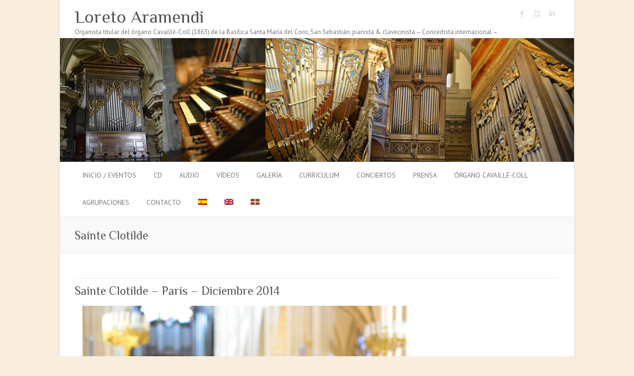

--- FILE ---
content_type: text/html; charset=UTF-8
request_url: https://loretoaramendi.com/tag/sainte-clotilde-es/
body_size: 8228
content:
<!DOCTYPE html>
<html lang="es-ES">
<head>
<meta charset="UTF-8" />
<meta name="viewport" content="width=device-width">
<link rel="profile" href="http://gmpg.org/xfn/11" />
<link rel="pingback" href="https://loretoaramendi.com/xmlrpc.php" />	
<title>Sainte Clotilde &#8211; Loreto Aramendi</title>
<meta name='robots' content='max-image-preview:large' />
<link rel="alternate" hreflang="es-es" href="https://loretoaramendi.com/tag/sainte-clotilde-es/" />
<link rel="alternate" hreflang="en-us" href="https://loretoaramendi.com/tag/sainte-clotilde-es-en/?lang=en" />
<link rel="alternate" hreflang="eu" href="https://loretoaramendi.com/tag/sainte-clotilde-es-eu/?lang=eu" />
<link rel="alternate" hreflang="x-default" href="https://loretoaramendi.com/tag/sainte-clotilde-es/" />
<link rel='dns-prefetch' href='//fonts.googleapis.com' />
<link rel='dns-prefetch' href='//s.w.org' />
<link rel="alternate" type="application/rss+xml" title="Loreto Aramendi &raquo; Feed" href="https://loretoaramendi.com/feed/" />
<link rel="alternate" type="application/rss+xml" title="Loreto Aramendi &raquo; Comments Feed" href="https://loretoaramendi.com/comments/feed/" />
<link rel="alternate" type="application/rss+xml" title="Loreto Aramendi &raquo; Sainte Clotilde Tag Feed" href="https://loretoaramendi.com/tag/sainte-clotilde-es/feed/" />
<script type="text/javascript">
window._wpemojiSettings = {"baseUrl":"https:\/\/s.w.org\/images\/core\/emoji\/13.1.0\/72x72\/","ext":".png","svgUrl":"https:\/\/s.w.org\/images\/core\/emoji\/13.1.0\/svg\/","svgExt":".svg","source":{"concatemoji":"https:\/\/loretoaramendi.com\/wp-includes\/js\/wp-emoji-release.min.js?ver=5.9.12"}};
/*! This file is auto-generated */
!function(e,a,t){var n,r,o,i=a.createElement("canvas"),p=i.getContext&&i.getContext("2d");function s(e,t){var a=String.fromCharCode;p.clearRect(0,0,i.width,i.height),p.fillText(a.apply(this,e),0,0);e=i.toDataURL();return p.clearRect(0,0,i.width,i.height),p.fillText(a.apply(this,t),0,0),e===i.toDataURL()}function c(e){var t=a.createElement("script");t.src=e,t.defer=t.type="text/javascript",a.getElementsByTagName("head")[0].appendChild(t)}for(o=Array("flag","emoji"),t.supports={everything:!0,everythingExceptFlag:!0},r=0;r<o.length;r++)t.supports[o[r]]=function(e){if(!p||!p.fillText)return!1;switch(p.textBaseline="top",p.font="600 32px Arial",e){case"flag":return s([127987,65039,8205,9895,65039],[127987,65039,8203,9895,65039])?!1:!s([55356,56826,55356,56819],[55356,56826,8203,55356,56819])&&!s([55356,57332,56128,56423,56128,56418,56128,56421,56128,56430,56128,56423,56128,56447],[55356,57332,8203,56128,56423,8203,56128,56418,8203,56128,56421,8203,56128,56430,8203,56128,56423,8203,56128,56447]);case"emoji":return!s([10084,65039,8205,55357,56613],[10084,65039,8203,55357,56613])}return!1}(o[r]),t.supports.everything=t.supports.everything&&t.supports[o[r]],"flag"!==o[r]&&(t.supports.everythingExceptFlag=t.supports.everythingExceptFlag&&t.supports[o[r]]);t.supports.everythingExceptFlag=t.supports.everythingExceptFlag&&!t.supports.flag,t.DOMReady=!1,t.readyCallback=function(){t.DOMReady=!0},t.supports.everything||(n=function(){t.readyCallback()},a.addEventListener?(a.addEventListener("DOMContentLoaded",n,!1),e.addEventListener("load",n,!1)):(e.attachEvent("onload",n),a.attachEvent("onreadystatechange",function(){"complete"===a.readyState&&t.readyCallback()})),(n=t.source||{}).concatemoji?c(n.concatemoji):n.wpemoji&&n.twemoji&&(c(n.twemoji),c(n.wpemoji)))}(window,document,window._wpemojiSettings);
</script>
<style type="text/css">
img.wp-smiley,
img.emoji {
display: inline !important;
border: none !important;
box-shadow: none !important;
height: 1em !important;
width: 1em !important;
margin: 0 0.07em !important;
vertical-align: -0.1em !important;
background: none !important;
padding: 0 !important;
}
</style>
<!-- <link rel='stylesheet' id='wp-block-library-css'  href='https://loretoaramendi.com/wp-includes/css/dist/block-library/style.min.css?ver=5.9.12' type='text/css' media='all' /> -->
<link rel="stylesheet" type="text/css" href="//loretoaramendi.com/wp-content/cache/wpfc-minified/3sni8z7/684tu.css" media="all"/>
<style id='global-styles-inline-css' type='text/css'>
body{--wp--preset--color--black: #000000;--wp--preset--color--cyan-bluish-gray: #abb8c3;--wp--preset--color--white: #ffffff;--wp--preset--color--pale-pink: #f78da7;--wp--preset--color--vivid-red: #cf2e2e;--wp--preset--color--luminous-vivid-orange: #ff6900;--wp--preset--color--luminous-vivid-amber: #fcb900;--wp--preset--color--light-green-cyan: #7bdcb5;--wp--preset--color--vivid-green-cyan: #00d084;--wp--preset--color--pale-cyan-blue: #8ed1fc;--wp--preset--color--vivid-cyan-blue: #0693e3;--wp--preset--color--vivid-purple: #9b51e0;--wp--preset--gradient--vivid-cyan-blue-to-vivid-purple: linear-gradient(135deg,rgba(6,147,227,1) 0%,rgb(155,81,224) 100%);--wp--preset--gradient--light-green-cyan-to-vivid-green-cyan: linear-gradient(135deg,rgb(122,220,180) 0%,rgb(0,208,130) 100%);--wp--preset--gradient--luminous-vivid-amber-to-luminous-vivid-orange: linear-gradient(135deg,rgba(252,185,0,1) 0%,rgba(255,105,0,1) 100%);--wp--preset--gradient--luminous-vivid-orange-to-vivid-red: linear-gradient(135deg,rgba(255,105,0,1) 0%,rgb(207,46,46) 100%);--wp--preset--gradient--very-light-gray-to-cyan-bluish-gray: linear-gradient(135deg,rgb(238,238,238) 0%,rgb(169,184,195) 100%);--wp--preset--gradient--cool-to-warm-spectrum: linear-gradient(135deg,rgb(74,234,220) 0%,rgb(151,120,209) 20%,rgb(207,42,186) 40%,rgb(238,44,130) 60%,rgb(251,105,98) 80%,rgb(254,248,76) 100%);--wp--preset--gradient--blush-light-purple: linear-gradient(135deg,rgb(255,206,236) 0%,rgb(152,150,240) 100%);--wp--preset--gradient--blush-bordeaux: linear-gradient(135deg,rgb(254,205,165) 0%,rgb(254,45,45) 50%,rgb(107,0,62) 100%);--wp--preset--gradient--luminous-dusk: linear-gradient(135deg,rgb(255,203,112) 0%,rgb(199,81,192) 50%,rgb(65,88,208) 100%);--wp--preset--gradient--pale-ocean: linear-gradient(135deg,rgb(255,245,203) 0%,rgb(182,227,212) 50%,rgb(51,167,181) 100%);--wp--preset--gradient--electric-grass: linear-gradient(135deg,rgb(202,248,128) 0%,rgb(113,206,126) 100%);--wp--preset--gradient--midnight: linear-gradient(135deg,rgb(2,3,129) 0%,rgb(40,116,252) 100%);--wp--preset--duotone--dark-grayscale: url('#wp-duotone-dark-grayscale');--wp--preset--duotone--grayscale: url('#wp-duotone-grayscale');--wp--preset--duotone--purple-yellow: url('#wp-duotone-purple-yellow');--wp--preset--duotone--blue-red: url('#wp-duotone-blue-red');--wp--preset--duotone--midnight: url('#wp-duotone-midnight');--wp--preset--duotone--magenta-yellow: url('#wp-duotone-magenta-yellow');--wp--preset--duotone--purple-green: url('#wp-duotone-purple-green');--wp--preset--duotone--blue-orange: url('#wp-duotone-blue-orange');--wp--preset--font-size--small: 13px;--wp--preset--font-size--medium: 20px;--wp--preset--font-size--large: 36px;--wp--preset--font-size--x-large: 42px;}.has-black-color{color: var(--wp--preset--color--black) !important;}.has-cyan-bluish-gray-color{color: var(--wp--preset--color--cyan-bluish-gray) !important;}.has-white-color{color: var(--wp--preset--color--white) !important;}.has-pale-pink-color{color: var(--wp--preset--color--pale-pink) !important;}.has-vivid-red-color{color: var(--wp--preset--color--vivid-red) !important;}.has-luminous-vivid-orange-color{color: var(--wp--preset--color--luminous-vivid-orange) !important;}.has-luminous-vivid-amber-color{color: var(--wp--preset--color--luminous-vivid-amber) !important;}.has-light-green-cyan-color{color: var(--wp--preset--color--light-green-cyan) !important;}.has-vivid-green-cyan-color{color: var(--wp--preset--color--vivid-green-cyan) !important;}.has-pale-cyan-blue-color{color: var(--wp--preset--color--pale-cyan-blue) !important;}.has-vivid-cyan-blue-color{color: var(--wp--preset--color--vivid-cyan-blue) !important;}.has-vivid-purple-color{color: var(--wp--preset--color--vivid-purple) !important;}.has-black-background-color{background-color: var(--wp--preset--color--black) !important;}.has-cyan-bluish-gray-background-color{background-color: var(--wp--preset--color--cyan-bluish-gray) !important;}.has-white-background-color{background-color: var(--wp--preset--color--white) !important;}.has-pale-pink-background-color{background-color: var(--wp--preset--color--pale-pink) !important;}.has-vivid-red-background-color{background-color: var(--wp--preset--color--vivid-red) !important;}.has-luminous-vivid-orange-background-color{background-color: var(--wp--preset--color--luminous-vivid-orange) !important;}.has-luminous-vivid-amber-background-color{background-color: var(--wp--preset--color--luminous-vivid-amber) !important;}.has-light-green-cyan-background-color{background-color: var(--wp--preset--color--light-green-cyan) !important;}.has-vivid-green-cyan-background-color{background-color: var(--wp--preset--color--vivid-green-cyan) !important;}.has-pale-cyan-blue-background-color{background-color: var(--wp--preset--color--pale-cyan-blue) !important;}.has-vivid-cyan-blue-background-color{background-color: var(--wp--preset--color--vivid-cyan-blue) !important;}.has-vivid-purple-background-color{background-color: var(--wp--preset--color--vivid-purple) !important;}.has-black-border-color{border-color: var(--wp--preset--color--black) !important;}.has-cyan-bluish-gray-border-color{border-color: var(--wp--preset--color--cyan-bluish-gray) !important;}.has-white-border-color{border-color: var(--wp--preset--color--white) !important;}.has-pale-pink-border-color{border-color: var(--wp--preset--color--pale-pink) !important;}.has-vivid-red-border-color{border-color: var(--wp--preset--color--vivid-red) !important;}.has-luminous-vivid-orange-border-color{border-color: var(--wp--preset--color--luminous-vivid-orange) !important;}.has-luminous-vivid-amber-border-color{border-color: var(--wp--preset--color--luminous-vivid-amber) !important;}.has-light-green-cyan-border-color{border-color: var(--wp--preset--color--light-green-cyan) !important;}.has-vivid-green-cyan-border-color{border-color: var(--wp--preset--color--vivid-green-cyan) !important;}.has-pale-cyan-blue-border-color{border-color: var(--wp--preset--color--pale-cyan-blue) !important;}.has-vivid-cyan-blue-border-color{border-color: var(--wp--preset--color--vivid-cyan-blue) !important;}.has-vivid-purple-border-color{border-color: var(--wp--preset--color--vivid-purple) !important;}.has-vivid-cyan-blue-to-vivid-purple-gradient-background{background: var(--wp--preset--gradient--vivid-cyan-blue-to-vivid-purple) !important;}.has-light-green-cyan-to-vivid-green-cyan-gradient-background{background: var(--wp--preset--gradient--light-green-cyan-to-vivid-green-cyan) !important;}.has-luminous-vivid-amber-to-luminous-vivid-orange-gradient-background{background: var(--wp--preset--gradient--luminous-vivid-amber-to-luminous-vivid-orange) !important;}.has-luminous-vivid-orange-to-vivid-red-gradient-background{background: var(--wp--preset--gradient--luminous-vivid-orange-to-vivid-red) !important;}.has-very-light-gray-to-cyan-bluish-gray-gradient-background{background: var(--wp--preset--gradient--very-light-gray-to-cyan-bluish-gray) !important;}.has-cool-to-warm-spectrum-gradient-background{background: var(--wp--preset--gradient--cool-to-warm-spectrum) !important;}.has-blush-light-purple-gradient-background{background: var(--wp--preset--gradient--blush-light-purple) !important;}.has-blush-bordeaux-gradient-background{background: var(--wp--preset--gradient--blush-bordeaux) !important;}.has-luminous-dusk-gradient-background{background: var(--wp--preset--gradient--luminous-dusk) !important;}.has-pale-ocean-gradient-background{background: var(--wp--preset--gradient--pale-ocean) !important;}.has-electric-grass-gradient-background{background: var(--wp--preset--gradient--electric-grass) !important;}.has-midnight-gradient-background{background: var(--wp--preset--gradient--midnight) !important;}.has-small-font-size{font-size: var(--wp--preset--font-size--small) !important;}.has-medium-font-size{font-size: var(--wp--preset--font-size--medium) !important;}.has-large-font-size{font-size: var(--wp--preset--font-size--large) !important;}.has-x-large-font-size{font-size: var(--wp--preset--font-size--x-large) !important;}
</style>
<!-- <link rel='stylesheet' id='wpml-legacy-horizontal-list-0-css'  href='https://loretoaramendi.com/wp-content/plugins/sitepress-multilingual-cms/templates/language-switchers/legacy-list-horizontal/style.min.css?ver=1' type='text/css' media='all' /> -->
<link rel="stylesheet" type="text/css" href="//loretoaramendi.com/wp-content/cache/wpfc-minified/1fxh7iem/3tvm3.css" media="all"/>
<style id='wpml-legacy-horizontal-list-0-inline-css' type='text/css'>
.wpml-ls-statics-footer{background-color:#ffffff;}.wpml-ls-statics-footer, .wpml-ls-statics-footer .wpml-ls-sub-menu, .wpml-ls-statics-footer a {border-color:#cdcdcd;}.wpml-ls-statics-footer a, .wpml-ls-statics-footer .wpml-ls-sub-menu a, .wpml-ls-statics-footer .wpml-ls-sub-menu a:link, .wpml-ls-statics-footer li:not(.wpml-ls-current-language) .wpml-ls-link, .wpml-ls-statics-footer li:not(.wpml-ls-current-language) .wpml-ls-link:link {color:#444444;background-color:#ffffff;}.wpml-ls-statics-footer .wpml-ls-sub-menu a:hover,.wpml-ls-statics-footer .wpml-ls-sub-menu a:focus, .wpml-ls-statics-footer .wpml-ls-sub-menu a:link:hover, .wpml-ls-statics-footer .wpml-ls-sub-menu a:link:focus {color:#000000;background-color:#eeeeee;}.wpml-ls-statics-footer .wpml-ls-current-language > a {color:#444444;background-color:#ffffff;}.wpml-ls-statics-footer .wpml-ls-current-language:hover>a, .wpml-ls-statics-footer .wpml-ls-current-language>a:focus {color:#000000;background-color:#eeeeee;}
.wpml-ls-statics-shortcode_actions, .wpml-ls-statics-shortcode_actions .wpml-ls-sub-menu, .wpml-ls-statics-shortcode_actions a {border-color:#cdcdcd;}.wpml-ls-statics-shortcode_actions a, .wpml-ls-statics-shortcode_actions .wpml-ls-sub-menu a, .wpml-ls-statics-shortcode_actions .wpml-ls-sub-menu a:link, .wpml-ls-statics-shortcode_actions li:not(.wpml-ls-current-language) .wpml-ls-link, .wpml-ls-statics-shortcode_actions li:not(.wpml-ls-current-language) .wpml-ls-link:link {color:#444444;background-color:#ffffff;}.wpml-ls-statics-shortcode_actions .wpml-ls-sub-menu a:hover,.wpml-ls-statics-shortcode_actions .wpml-ls-sub-menu a:focus, .wpml-ls-statics-shortcode_actions .wpml-ls-sub-menu a:link:hover, .wpml-ls-statics-shortcode_actions .wpml-ls-sub-menu a:link:focus {color:#000000;background-color:#eeeeee;}.wpml-ls-statics-shortcode_actions .wpml-ls-current-language > a {color:#444444;background-color:#ffffff;}.wpml-ls-statics-shortcode_actions .wpml-ls-current-language:hover>a, .wpml-ls-statics-shortcode_actions .wpml-ls-current-language>a:focus {color:#000000;background-color:#eeeeee;}
</style>
<!-- <link rel='stylesheet' id='wpml-menu-item-0-css'  href='https://loretoaramendi.com/wp-content/plugins/sitepress-multilingual-cms/templates/language-switchers/menu-item/style.min.css?ver=1' type='text/css' media='all' /> -->
<link rel="stylesheet" type="text/css" href="//loretoaramendi.com/wp-content/cache/wpfc-minified/qtkhh1cw/3tvm3.css" media="all"/>
<!-- <link rel='stylesheet' id='cms-navigation-style-base-css'  href='https://loretoaramendi.com/wp-content/plugins/wpml-cms-nav/res/css/cms-navigation-base.css?ver=1.5.6' type='text/css' media='screen' /> -->
<!-- <link rel='stylesheet' id='cms-navigation-style-css'  href='https://loretoaramendi.com/wp-content/plugins/wpml-cms-nav/res/css/cms-navigation.css?ver=1.5.6' type='text/css' media='screen' /> -->
<link rel="stylesheet" type="text/css" href="//loretoaramendi.com/wp-content/cache/wpfc-minified/kdv26265/684tu.css" media="screen"/>
<!-- <link rel='stylesheet' id='attitude_style-css'  href='https://loretoaramendi.com/wp-content/themes/attitude/style.css?ver=5.9.12' type='text/css' media='all' /> -->
<!-- <link rel='stylesheet' id='attitude-font-awesome-css'  href='https://loretoaramendi.com/wp-content/themes/attitude/font-awesome/css/font-awesome.css?ver=5.9.12' type='text/css' media='all' /> -->
<link rel="stylesheet" type="text/css" href="//loretoaramendi.com/wp-content/cache/wpfc-minified/6ynidwhy/684tu.css" media="all"/>
<link rel='stylesheet' id='google_fonts-css'  href='//fonts.googleapis.com/css?family=PT+Sans%7CPhilosopher&#038;ver=5.9.12' type='text/css' media='all' />
<!--n2css--><!--n2js--><!--[if lt IE 9]>
<script type='text/javascript' src='https://loretoaramendi.com/wp-content/themes/attitude/library/js/html5.min.js?ver=3.7.3' id='html5-js'></script>
<![endif]-->
<script src='//loretoaramendi.com/wp-content/cache/wpfc-minified/q9mxdks9/e0vqo.js' type="text/javascript"></script>
<!-- <script type='text/javascript' src='https://loretoaramendi.com/wp-includes/js/jquery/jquery.min.js?ver=3.6.0' id='jquery-core-js'></script> -->
<!-- <script type='text/javascript' src='https://loretoaramendi.com/wp-includes/js/jquery/jquery-migrate.min.js?ver=3.3.2' id='jquery-migrate-js'></script> -->
<!-- <script type='text/javascript' src='https://loretoaramendi.com/wp-content/themes/attitude/library/js/scripts.js?ver=5.9.12' id='attitude-scripts-js'></script> -->
<!-- <script type='text/javascript' src='https://loretoaramendi.com/wp-content/themes/attitude/library/js/backtotop.js?ver=5.9.12' id='backtotop-js'></script> -->
<link rel="https://api.w.org/" href="https://loretoaramendi.com/wp-json/" /><link rel="alternate" type="application/json" href="https://loretoaramendi.com/wp-json/wp/v2/tags/58" /><link rel="EditURI" type="application/rsd+xml" title="RSD" href="https://loretoaramendi.com/xmlrpc.php?rsd" />
<link rel="wlwmanifest" type="application/wlwmanifest+xml" href="https://loretoaramendi.com/wp-includes/wlwmanifest.xml" /> 
<meta name="generator" content="WPML ver:4.8.6 stt:16,1,4,3,2;" />
<!-- Loreto Aramendi Custom CSS Styles -->
<style type="text/css" media="screen">
.w3-button{border:none;display:inline-block;padding:8px 16px;vertical-align:middle;overflow:hidden;text-decoration:none;color:inherit;background-color:inherit;text-align:center;cursor:pointer;white-space:nowrap}
.w3-round-small{border-radius:2px}.w3-round,.w3-round-medium{border-radius:4px}.w3-round-large{border-radius:8px}.w3-round-xlarge{border-radius:16px}.w3-round-xxlarge{border-radius:32px}
.w3-orange,.w3-hover-orange:hover{color:#000!important;background-color:#ff9800!important}
.w3-teal,.w3-hover-teal:hover{color:#fff!important;background-color:#009688!important}
.iclflag {
margin-top: 4px;
}
.menu-item menu-item-language menu-item-language-current {
margin-top:-12px;
}
#flags_language_selector img{
margin:1px;
border:1px solid #333;
float:right;
}
span.title {
font-weight: 700;
display: block;
border-bottom: 1px solid #CAC9C9;
font-size: 14px;
margin: 0px 0px 6px;
}
.hgroup-wrap {
padding-bottom: 2px;
padding-top: 4px;
}
#site-logo{
margin-top: 2px;
}
span.title {
font-weight: 700;
display: block;
border-bottom: 1px solid #CAC9C9;
font-size: 14px;
margin: 0px 0px 6px;
}
.wrapper {
padding-top:5px !important;
}
html{
height:100%;
}
body{
height:100%;
}
.rslides_container ul{
margin-left:0 !important;
}
#branding {
margin-top: 2px !important;	
}
#site-logo {
float:left;
margin-top: 2px !important;
}
.hgroup-right {
float: right;
margin-top: 2px !important;
}
#access li {
padding-left:15px !important;
}
.widget-title {
font-size: 24px;
line-height: 0px;
padding-bottom: 13px;
}
</style>
<!-- Google Tag Manager -->
<noscript><iframe src="//www.googletagmanager.com/ns.html?id=GTM-NNF7N9"
height="0" width="0" style="display:none;visibility:hidden"></iframe></noscript>
<script>(function(w,d,s,l,i){w[l]=w[l]||[];w[l].push({'gtm.start':
new Date().getTime(),event:'gtm.js'});var f=d.getElementsByTagName(s)[0],
j=d.createElement(s),dl=l!='dataLayer'?'&l='+l:'';j.async=true;j.src=
'//www.googletagmanager.com/gtm.js?id='+i+dl;f.parentNode.insertBefore(j,f);
})(window,document,'script','dataLayer','GTM-NNF7N9');</script>
<!-- End Google Tag Manager -->
<!-- Loreto Aramendi Custom CSS Styles -->
<style type="text/css" media="screen">
body { background-image: none; }
</style>
<style type="text/css" id="custom-background-css">
body.custom-background { background-color: #f9edde; }
</style>
<link rel="icon" href="https://loretoaramendi.com/wp-content/uploads/2015/06/cropped-145-_DSC62501-32x32.jpg" sizes="32x32" />
<link rel="icon" href="https://loretoaramendi.com/wp-content/uploads/2015/06/cropped-145-_DSC62501-192x192.jpg" sizes="192x192" />
<link rel="apple-touch-icon" href="https://loretoaramendi.com/wp-content/uploads/2015/06/cropped-145-_DSC62501-180x180.jpg" />
<meta name="msapplication-TileImage" content="https://loretoaramendi.com/wp-content/uploads/2015/06/cropped-145-_DSC62501-270x270.jpg" />
</head>
<body class="archive tag tag-sainte-clotilde-es tag-58 custom-background full-width-template">
<div class="wrapper">
<header id="branding" >
<div class="container clearfix">
<div class="hgroup-wrap clearfix">
<section class="hgroup-right">
<div class="social-profiles clearfix">
<ul><li class="facebook"><a href="https://www.facebook.com/loreto.aramendi?fref=ts" title="Loreto Aramendi en Facebook" target="_blank">Loreto Aramendi Facebook</a></li><li class="you-tube"><a href="https://www.youtube.com/channel/UCXlV6msYEylMlCs9MSIGEFw" title="Loreto Aramendi en Youtube" target="_blank">Loreto Aramendi Youtube</a></li><li class="linked"><a href="http://www.linkedin.com/pub/loreto-aramendi/65/16/3ab" title="Loreto Aramendi en LinkedIn" target="_blank">Loreto Aramendi LinkedIn</a></li>
</ul>
</div><!-- .social-profiles -->				<button class="menu-toggle">Responsive Menu</button>
</section><!-- .hgroup-right -->	
<hgroup id="site-logo" class="clearfix">
<h2 id="site-title"> 
<a href="https://loretoaramendi.com/" title="Loreto Aramendi" rel="home">
Loreto Aramendi								</a>
</h2>
<h2 id="site-description">Organista titular del órgano Cavaillé-Coll (1863) de la Basílica Santa María del Coro, San Sebastián; pianista &amp; clavecinista &#8211; Concertista internacional &#8211;</h2>
</hgroup><!-- #site-logo -->
</div><!-- .hgroup-wrap -->
</div><!-- .container -->	
<a href="https://loretoaramendi.com/" title="Loreto Aramendi"><img src="https://loretoaramendi.com/wp-content/uploads/2016/11/Header_LoretoAramendi_1038_250.jpg" class="header-image" width="1038" height="250" alt="Loreto Aramendi"></a>
<nav id="access" class="clearfix">
<div class="container clearfix"><ul class="root"><li id="menu-item-789" class="menu-item menu-item-type-taxonomy menu-item-object-category menu-item-789"><a href="https://loretoaramendi.com/category/eventos/">Inicio / Eventos</a></li>
<li id="menu-item-27199" class="menu-item menu-item-type-post_type menu-item-object-page menu-item-27199"><a href="https://loretoaramendi.com/cd-a-la-venta/">CD</a></li>
<li id="menu-item-5404" class="menu-item menu-item-type-post_type menu-item-object-page menu-item-5404"><a href="https://loretoaramendi.com/audio/">Audio</a></li>
<li id="menu-item-585" class="menu-item menu-item-type-post_type menu-item-object-page menu-item-585"><a href="https://loretoaramendi.com/video/">Vídeos</a></li>
<li id="menu-item-40" class="menu-item menu-item-type-post_type menu-item-object-page menu-item-40"><a href="https://loretoaramendi.com/galeria/">Galería</a></li>
<li id="menu-item-65" class="menu-item menu-item-type-post_type menu-item-object-page menu-item-65"><a href="https://loretoaramendi.com/cv/">Curriculum</a></li>
<li id="menu-item-7769" class="menu-item menu-item-type-post_type menu-item-object-page menu-item-has-children menu-item-7769"><a title="Conciertos de órgano" href="https://loretoaramendi.com/conciertos/">Conciertos</a>
<ul class="sub-menu">
<li id="menu-item-7776" class="menu-item menu-item-type-post_type menu-item-object-page menu-item-7776"><a title="Conciertos de órgano en 2016" href="https://loretoaramendi.com/conciertos/conciertos_2016/">2016</a></li>
<li id="menu-item-7826" class="menu-item menu-item-type-post_type menu-item-object-page menu-item-7826"><a title="Conciertos de órgano en 2017" href="https://loretoaramendi.com/conciertos/conciertos-2017/">2017</a></li>
<li id="menu-item-9665" class="menu-item menu-item-type-post_type menu-item-object-page menu-item-9665"><a title="Conciertos de órgano en 2018" href="https://loretoaramendi.com/conciertos/conciertos-2018/">2018</a></li>
<li id="menu-item-14669" class="menu-item menu-item-type-post_type menu-item-object-page menu-item-14669"><a title="Conciertos de órgano en 2019" href="https://loretoaramendi.com/conciertos/conciertos-2019/">2019</a></li>
<li id="menu-item-27955" class="menu-item menu-item-type-post_type menu-item-object-page menu-item-27955"><a title="Conciertos de órgano en 2020" href="https://loretoaramendi.com/conciertos/conciertos-2020/">2020</a></li>
<li id="menu-item-32317" class="menu-item menu-item-type-post_type menu-item-object-page menu-item-32317"><a title="Conciertos de órgano en 2021" href="https://loretoaramendi.com/conciertos/conciertos-2021/">2021</a></li>
<li id="menu-item-36217" class="menu-item menu-item-type-post_type menu-item-object-page menu-item-36217"><a title="Conciertos de órgano en 2022" href="https://loretoaramendi.com/conciertos-2022/">2022</a></li>
<li id="menu-item-42186" class="menu-item menu-item-type-post_type menu-item-object-page menu-item-42186"><a title="Conciertos de órgano en 2023" href="https://loretoaramendi.com/conciertos/conciertos-2023/">2023</a></li>
<li id="menu-item-50789" class="menu-item menu-item-type-post_type menu-item-object-page menu-item-50789"><a href="https://loretoaramendi.com/conciertos/conciertos-2024/">2024</a></li>
<li id="menu-item-60038" class="menu-item menu-item-type-post_type menu-item-object-page menu-item-60038"><a href="https://loretoaramendi.com/conciertos/conciertos-2025/">2025</a></li>
<li id="menu-item-68253" class="menu-item menu-item-type-post_type menu-item-object-page menu-item-68253"><a href="https://loretoaramendi.com/conciertos-2026/">2026</a></li>
</ul>
</li>
<li id="menu-item-9755" class="menu-item menu-item-type-post_type menu-item-object-page menu-item-9755"><a href="https://loretoaramendi.com/prensa/">Prensa</a></li>
<li id="menu-item-3544" class="menu-item menu-item-type-post_type menu-item-object-page menu-item-has-children menu-item-3544"><a href="https://loretoaramendi.com/organo-cavaille-coll-de-santa-maria/">Órgano Cavaillé-Coll</a>
<ul class="sub-menu">
<li id="menu-item-9137" class="menu-item menu-item-type-post_type menu-item-object-page menu-item-9137"><a href="https://loretoaramendi.com/organo-cavaille-coll-de-santa-maria/galeria-organo-aristide-cavaille-coll/">Galería de fotos del órgano Cavaillé-Coll</a></li>
<li id="menu-item-9141" class="menu-item menu-item-type-post_type menu-item-object-page menu-item-9141"><a href="https://loretoaramendi.com/registros/">Registros</a></li>
</ul>
</li>
<li id="menu-item-298" class="menu-item menu-item-type-post_type menu-item-object-page menu-item-has-children menu-item-298"><a title="Agrupaciones" href="https://loretoaramendi.com/agrupaciones/">Agrupaciones</a>
<ul class="sub-menu">
<li id="menu-item-301" class="menu-item menu-item-type-post_type menu-item-object-page menu-item-301"><a href="https://loretoaramendi.com/agrupaciones/duo-sotto-voce/">SARAH PÉRARNAUD – LORETO ARAMENDI</a></li>
<li id="menu-item-60287" class="menu-item menu-item-type-post_type menu-item-object-page menu-item-60287"><a href="https://loretoaramendi.com/agrupaciones/voce-umana/">VOCE UMANA</a></li>
<li id="menu-item-3613" class="menu-item menu-item-type-post_type menu-item-object-page menu-item-3613"><a href="https://loretoaramendi.com/concierto-cinematografico/">Concierto cinematográfico – Fusíon de artes</a></li>
<li id="menu-item-767" class="menu-item menu-item-type-post_type menu-item-object-page menu-item-767"><a title="Recital de música intercultural" href="https://loretoaramendi.com/agrupaciones/vientos-y-piedras/">Vientos y Piedras</a></li>
<li id="menu-item-353" class="menu-item menu-item-type-post_type menu-item-object-page menu-item-353"><a href="https://loretoaramendi.com/agrupaciones/lux-in-tenebris/">Lux in tenebris</a></li>
<li id="menu-item-350" class="menu-item menu-item-type-post_type menu-item-object-page menu-item-350"><a href="https://loretoaramendi.com/agrupaciones/quinteto-sotto-voce/">Quinteto Sotto Voce</a></li>
</ul>
</li>
<li id="menu-item-39" class="menu-item menu-item-type-post_type menu-item-object-page menu-item-39"><a href="https://loretoaramendi.com/contacto/">Contacto</a></li>
<li id="menu-item-wpml-ls-4-es" class="menu-item-language menu-item-language-current menu-item wpml-ls-slot-4 wpml-ls-item wpml-ls-item-es wpml-ls-current-language wpml-ls-menu-item wpml-ls-first-item menu-item-type-wpml_ls_menu_item menu-item-object-wpml_ls_menu_item menu-item-wpml-ls-4-es"><a href="https://loretoaramendi.com/tag/sainte-clotilde-es/" role="menuitem"><img
class="wpml-ls-flag"
src="https://loretoaramendi.com/wp-content/plugins/sitepress-multilingual-cms/res/flags/es.png"
alt="Español"
/></a></li>
<li id="menu-item-wpml-ls-4-en" class="menu-item-language menu-item wpml-ls-slot-4 wpml-ls-item wpml-ls-item-en wpml-ls-menu-item menu-item-type-wpml_ls_menu_item menu-item-object-wpml_ls_menu_item menu-item-wpml-ls-4-en"><a title="Cambiar a Inglés" href="https://loretoaramendi.com/tag/sainte-clotilde-es-en/?lang=en" aria-label="Cambiar a Inglés" role="menuitem"><img
class="wpml-ls-flag"
src="https://loretoaramendi.com/wp-content/plugins/sitepress-multilingual-cms/res/flags/en.png"
alt="Inglés"
/></a></li>
<li id="menu-item-wpml-ls-4-eu" class="menu-item-language menu-item wpml-ls-slot-4 wpml-ls-item wpml-ls-item-eu wpml-ls-menu-item wpml-ls-last-item menu-item-type-wpml_ls_menu_item menu-item-object-wpml_ls_menu_item menu-item-wpml-ls-4-eu"><a title="Cambiar a Euskera" href="https://loretoaramendi.com/tag/sainte-clotilde-es-eu/?lang=eu" aria-label="Cambiar a Euskera" role="menuitem"><img
class="wpml-ls-flag"
src="https://loretoaramendi.com/wp-content/plugins/sitepress-multilingual-cms/res/flags/eu.png"
alt="Euskera"
/></a></li>
</ul></div><!-- .container -->
</nav><!-- #access --> 		
<div class="page-title-wrap">
<div class="container clearfix">
<h1 class="page-title">Sainte Clotilde</h1><!-- .page-title -->
</div>
</div>
</header>
<div id="main" class="container clearfix">
<div id="container">
<div id="content">	<section id="post-1002" class="post-1002 post type-post status-publish format-standard has-post-thumbnail hentry category-eventos tag-organo tag-paris-es tag-sainte-clotilde-es">
<article>
<header class="entry-header">
<h2 class="entry-title">
<a href="https://loretoaramendi.com/2015/06/sainte-clotilde-paris-mayo-2015/" title="Sainte Clotilde &#8211; París &#8211; Diciembre 2014">Sainte Clotilde &#8211; París &#8211; Diciembre 2014</a>
</h2><!-- .entry-title -->
</header>
<figure class="post-featured-image"><a href="https://loretoaramendi.com/2015/06/sainte-clotilde-paris-mayo-2015/" title="Sainte Clotilde &#8211; París &#8211; Diciembre 2014"><img width="670" height="300" src="https://loretoaramendi.com/wp-content/uploads/2015/06/steclotilde_featured1.jpg" class="attachment-featured size-featured wp-post-image" alt="Sainte Clotilde &#8211; París &#8211; Diciembre 2014" title="Sainte Clotilde &#8211; París &#8211; Diciembre 2014" srcset="https://loretoaramendi.com/wp-content/uploads/2015/06/steclotilde_featured1.jpg 670w, https://loretoaramendi.com/wp-content/uploads/2015/06/steclotilde_featured1-300x134.jpg 300w" sizes="(max-width: 670px) 100vw, 670px" /></a></figure>              			<div class="entry-content clearfix">
<p>Iglesia de Sainte Clotilde &#8211; París &#8211; Diciembre 2014</p>
</div>
<div class="entry-meta-bar clearfix">	        			
<div class="entry-meta">
<span class="by-author vcard author"><span class="fn">Por <a href="https://loretoaramendi.com/author/admin-wp-loreto-aramendi64/">Loreto Aramendi</a></span></span> |
<span class="date updated"><a href="https://loretoaramendi.com/2015/06/sainte-clotilde-paris-mayo-2015/" title="13 h 00 min">9 June 2015</a></span> |
<span class="category"><a href="https://loretoaramendi.com/category/eventos/" rel="category tag">Eventos</a></span> |
</div><!-- .entry-meta -->
<a class="readmore" href="https://loretoaramendi.com/2015/06/sainte-clotilde-paris-mayo-2015/" title="Sainte Clotilde &#8211; París &#8211; Diciembre 2014">Leer más...</a>    		</div>
</article>
</section>
</div><!-- #content --></div><!-- #container -->
	   </div><!-- #main -->
<footer id="colophon" class="clearfix">
<div id="site-generator" class="clearfix">
<div class="container">
<div class="social-profiles clearfix">
<ul><li class="facebook"><a href="https://www.facebook.com/loreto.aramendi?fref=ts" title="Loreto Aramendi en Facebook" target="_blank">Loreto Aramendi Facebook</a></li><li class="you-tube"><a href="https://www.youtube.com/channel/UCXlV6msYEylMlCs9MSIGEFw" title="Loreto Aramendi en Youtube" target="_blank">Loreto Aramendi Youtube</a></li><li class="linked"><a href="http://www.linkedin.com/pub/loreto-aramendi/65/16/3ab" title="Loreto Aramendi en LinkedIn" target="_blank">Loreto Aramendi LinkedIn</a></li>
</ul>
</div><!-- .social-profiles --><div class="copyright">Copyright &copy;2026 <a href="https://loretoaramendi.com/" title="Loreto Aramendi" ><span>Loreto Aramendi</span></a> | Theme by: <a href="http://themehorse.com" target="_blank" title="Theme Horse" ><span>Theme Horse</span></a> | Powered by: <a href="http://wordpress.org" target="_blank" title="WordPress"><span>WordPress</span></a></div><!-- .copyright --></div><!-- .container -->
</div><!-- #site-generator --><div class="back-to-top"><a href="#branding"></a></div>		</footer>
</div><!-- .wrapper -->
<script>
(function(i,s,o,g,r,a,m){i['GoogleAnalyticsObject']=r;i[r]=i[r]||function(){
(i[r].q=i[r].q||[]).push(arguments)},i[r].l=1*new Date();a=s.createElement(o),
m=s.getElementsByTagName(o)[0];a.async=1;a.src=g;m.parentNode.insertBefore(a,m)
})(window,document,'script','//www.google-analytics.com/analytics.js','ga');
ga('create', 'UA-47384048-1', 'loretoaramendi.com');
ga('send', 'pageview');
</script>
<div class="wpml-ls-statics-footer wpml-ls wpml-ls-legacy-list-horizontal" id="lang_sel_footer">
<ul role="menu"><li class="wpml-ls-slot-footer wpml-ls-item wpml-ls-item-es wpml-ls-current-language wpml-ls-first-item wpml-ls-item-legacy-list-horizontal" role="none">
<a href="https://loretoaramendi.com/tag/sainte-clotilde-es/" class="wpml-ls-link" role="menuitem" >
<img
class="wpml-ls-flag iclflag"
src="https://loretoaramendi.com/wp-content/plugins/sitepress-multilingual-cms/res/flags/es.png"
alt="Español"
/></a>
</li><li class="wpml-ls-slot-footer wpml-ls-item wpml-ls-item-en wpml-ls-item-legacy-list-horizontal" role="none">
<a href="https://loretoaramendi.com/tag/sainte-clotilde-es-en/?lang=en" class="wpml-ls-link" role="menuitem"  aria-label="Cambiar a Inglés" title="Cambiar a Inglés" >
<img
class="wpml-ls-flag iclflag"
src="https://loretoaramendi.com/wp-content/plugins/sitepress-multilingual-cms/res/flags/en.png"
alt="Inglés"
/></a>
</li><li class="wpml-ls-slot-footer wpml-ls-item wpml-ls-item-eu wpml-ls-last-item wpml-ls-item-legacy-list-horizontal" role="none">
<a href="https://loretoaramendi.com/tag/sainte-clotilde-es-eu/?lang=eu" class="wpml-ls-link" role="menuitem"  aria-label="Cambiar a Euskera" title="Cambiar a Euskera" >
<img
class="wpml-ls-flag iclflag"
src="https://loretoaramendi.com/wp-content/plugins/sitepress-multilingual-cms/res/flags/eu.png"
alt="Euskera"
/></a>
</li></ul>
</div>
</body>
</html><!-- WP Fastest Cache file was created in 0.374 seconds, on 13 January 2026 @ 17 h 13 min --><!-- via php -->

--- FILE ---
content_type: text/plain
request_url: https://www.google-analytics.com/j/collect?v=1&_v=j102&a=929372720&t=pageview&_s=1&dl=https%3A%2F%2Floretoaramendi.com%2Ftag%2Fsainte-clotilde-es%2F&ul=en-us%40posix&dt=Sainte%20Clotilde%20%E2%80%93%20Loreto%20Aramendi&sr=1280x720&vp=1280x720&_u=IEBAAAABAAAAACAAI~&jid=1621779449&gjid=2029164894&cid=201982499.1769907314&tid=UA-47384048-1&_gid=587301304.1769907314&_r=1&_slc=1&z=746105246
body_size: -452
content:
2,cG-6Y1XBBXDHQ